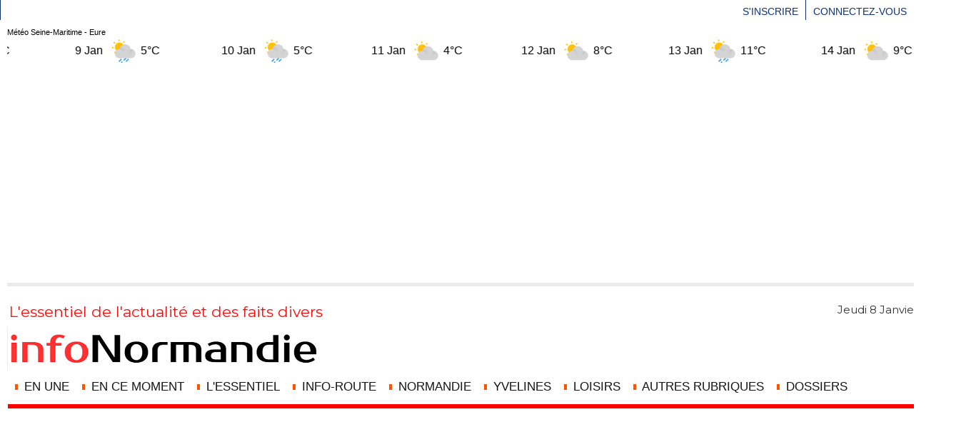

--- FILE ---
content_type: text/html; charset=utf-8
request_url: https://www.google.com/recaptcha/api2/aframe
body_size: 268
content:
<!DOCTYPE HTML><html><head><meta http-equiv="content-type" content="text/html; charset=UTF-8"></head><body><script nonce="WTltMWPb46bS9HYQdqmFWA">/** Anti-fraud and anti-abuse applications only. See google.com/recaptcha */ try{var clients={'sodar':'https://pagead2.googlesyndication.com/pagead/sodar?'};window.addEventListener("message",function(a){try{if(a.source===window.parent){var b=JSON.parse(a.data);var c=clients[b['id']];if(c){var d=document.createElement('img');d.src=c+b['params']+'&rc='+(localStorage.getItem("rc::a")?sessionStorage.getItem("rc::b"):"");window.document.body.appendChild(d);sessionStorage.setItem("rc::e",parseInt(sessionStorage.getItem("rc::e")||0)+1);localStorage.setItem("rc::h",'1767842163354');}}}catch(b){}});window.parent.postMessage("_grecaptcha_ready", "*");}catch(b){}</script></body></html>

--- FILE ---
content_type: text/css
request_url: https://www.infonormandie.com/var/style/style.74009920.css?v=1762428850
body_size: 471
content:
/* article_connexe 74009920 */
.mod_74009920 {
	 position: relative;
}

.mod_74009920 .entete{
	 background-image: none;
	 height: auto;
	 _filter: none;
	 margin: 0;
	 background-color: transparent;
	 border-bottom: 1px solid #060633;
	 position: relative;
	 padding: 7px 0px;
	 color: #FC0D0D;
	 text-align: left;
	 text-decoration: none;
	 text-transform: uppercase;
	 font: bold  17px/2em "Arial", sans-serif;
	 border-radius: 5px 5px 0 0;
	 -moz-border-radius: 5px 5px 0 0;
	 -webkit-border-radius: 5px 5px 0 0;
}

.mod_74009920 ul{
	 list-style: none;
}

.mod_74009920 .cel1{
	 position: relative;
	 background-color: transparent;
	 padding: 7px 0px;
}

.mod_74009920 .alone{
	 border-radius: 5px 5px 5px 5px;
	 -moz-border-radius: 5px 5px 5px 5px;
	 -webkit-border-radius: 5px 5px 5px 5px;
}

.mod_74009920 .last{
	 border-bottom-left-radius: 5px;
	 border-bottom-right-radius: 5px;
	 -moz-border-radius-bottomleft: 5px;
	 -moz-border-radius-bottomright: 5px;
	 -webkit-border-bottom-left-radius: 5px;
	 -webkit-border-bottom-right-radius: 5px;
}

.mod_74009920 .titre, .mod_74009920 .titre a{
	 color: #666666;
	 text-align: left;
	 text-decoration: none;
	 font: normal 18px/1.3em "Montserrat", "Arial", sans-serif;
}

.mod_74009920 .titre a:hover{
	 color: #FF0000;
	 text-decoration: none;
	 background: transparent;
	 font-weight: normal;
}



--- FILE ---
content_type: text/css
request_url: https://www.infonormandie.com/var/style/style_1101.css?v=1764959332
body_size: 1184
content:
body, .body {margin: 0;padding: 0.1px;height: 100%;font-family: "Arial", sans-serif;background-color: #FFFFFF;background-image : none ! important;}#z_col0 .z_col0_inner {background-color: #FFFFFF;padding: 0px 0 10px 0;background-image: none;}#z_col0 div.ecart_col0 {height: 10px;}#z_col0 div.ecart_col0 hr{display: none;}#z_col1 .z_col1_inner {background-color: transparent;padding: 0px 0 0px 0;background-image: none;}#z_col1 div.ecart_col1 {height: 5px;}#z_col1 div.ecart_col1 hr{display: none;}#z_col2 .z_col2_inner {background-color: #FFFFFF;padding: 5px 0 5px 0;background-image: none;}#z_col2 div.ecart_col2 {height: 2px;}#z_col2 div.ecart_col2 hr{display: none;}#z_col3 .z_col3_inner {background-color: #FFFFFF;padding: 10px 0 10px 0;background-image: none;}#z_col3 div.ecart_col3 {height: 15px;}#z_col3 div.ecart_col3 hr{display: none;}#z_colfull .z_colfull_inner {background-color: #FFFFFF;padding: 5px 0 5px 0;background-image: none;}#z_colfull div.ecart_colfull {height: 2px;}#z_colfull div.ecart_colfull hr{display: none;}#z_col100 .z_col100_inner {background-color: #FFFFFF;padding: 10px 0 30px 0;background-image: none;}#z_col100 div.ecart_col100 {height: 10px;}#z_col100 div.ecart_col100 hr{display: none;}.mod_9642120 {background-color: #FF0000;background-size: 100% 100%;}.mod_9642120 .entete{color: #FFFFFF;text-align: center;text-transform: none;text-decoration: none;font-family: "Verdana", sans-serif;font-weight: bold ;font-style: normal ;letter-spacing: 0px;background-color: #FF0000;background-size: cover;font-size: 20px;background-position: center center;}.mod_9642120 .entete .fullmod > span{padding: 12px 8px;display: block;text-overflow: ellipsis;overflow: hidden;white-space: nowrap;}.mod_9642120 .liens a{text-align: left;text-transform: none;color: #333333;text-decoration: none;font-family: "Arial", sans-serif;font-weight: bold ;font-style: normal ;letter-spacing: 0px;background-color: #FFFFFF;padding: 0 2px;font-size: 16px;min-height: 44px;background-size: cover;display: block;position: relative;text-decoration: none;}.mod_9642120 .liens.selected > a{color: #FFFFFF;background: #FF0505;font-weight: ;}.mod_9642120 .liens > a > span{padding: 12px;display: block;}.mod_9642120 .liens .lvl0 a > span{padding-left: 24px;}.mod_9642120 .liens .lvl0 a{font-size: 14px;}.mod_9642120 .liens > a .photo{width: 21px;height: 21px;display: block;float: left;margin-right: 15px;background: none center center no-repeat;background-size: cover;}.mod_9642119 {background-color: #F7F7F7;line-height: 44px;text-align: center;overflow: hidden;font-weight: 400;background-size: 100% 100%;position: relative;}.mod_9642119 .tablet-bg{background-size: 100% 100%;}.mod_9642119 .titre, .mod_9642119 .titre a{text-decoration: none;text-align: center;color: #FFFFFF;font-family: "Verdana", sans-serif;font-weight: bold ;font-size: 26px;text-align: center;background-color: #FFFFFF;padding: 0 2px;}.mod_9642119 .image{height: 44px;position: relative;}.mod_9642119 .swipe, .mod_9642119 .searchbutton{font-size: 15px;color: #FF0505;position: absolute;cursor: pointer;left: 8px;top: 7px;font-weight: 700;width: 34px;height: 29px;line-height: 29px;z-index: 500;}.mod_9642119 .searchbutton{font-size: 18px;left: auto;right: 0;line-height: 44px;width: 49px;height: 44px;top: 0;color: #F50000;background-color: #F0F0F0;}.mod_9642119 .searchbar{padding: 7px;line-height: initial;background-color: #F0F0F0;}.mod_9642119 form{display: table;width: 100%;}.mod_9642119 .search-keyword, .mod_9642119 .search-button{display: table-cell;vertical-align: middle;}.mod_9642119 .search-keyword input{width: 100%;-webkit-box-sizing: border-box;-moz-box-sizing: border-box;-ms-box-sizing: border-box;-o-box-sizing: border-box;box-sizing: border-box;border-radius: 3px;border: none;padding: 6px 8px;}.mod_9642119 .search-button{width: 1%;}.mod_9642119 .search-button button{margin-left: 7px;color: #FFFFFF;background-color: #FF0505;border: none;padding: 6px 8px;border-radius: 3px;}.center {text-align: center;}h1, h2, h3, h4, h5, span, ul, li, ol, fieldset, p, hr, img, br, map, area {margin: 0;padding: 0;}a {-moz-transition: all linear 0.2s;-webkit-transition: all linear 0.2s;-ms-transition: all linear 0.2s;-o-transition: all linear 0.2s;transition: all linear 0.2s;}img {vertical-align: top;}a img {border: none;}.clear {clear: both;margin: 0;padding: 0;}ul .list, ul.list {list-style-type: disc;list-style-position: inside;}ol .list, ol.list {list-style-position: inside;}.nodisplay {display: none;}

--- FILE ---
content_type: application/javascript; charset=utf-8
request_url: https://fundingchoicesmessages.google.com/f/AGSKWxVW5jlEPGWTFIuOa0XKb_f8GGDbzMB3OmUlHFd8AB03gvRXsPvNoZ61yMEpaEb7fE4DAoPNfXNCScnchx2kdAK9nuag7v7tyUjV3V21Gk_pghtGtg7sTOEhRLX7gQzY2rM9dN4lThXtVmk_GwdBIs37Xy9wY7rH5VF-R1yv2CWkFdlOdJHTlyyedBsV/_/inlinetextads?-ad-category-/subAd./google_afs./googleads-
body_size: -1288
content:
window['c38c4262-9d40-4e44-8ebf-675e63641624'] = true;